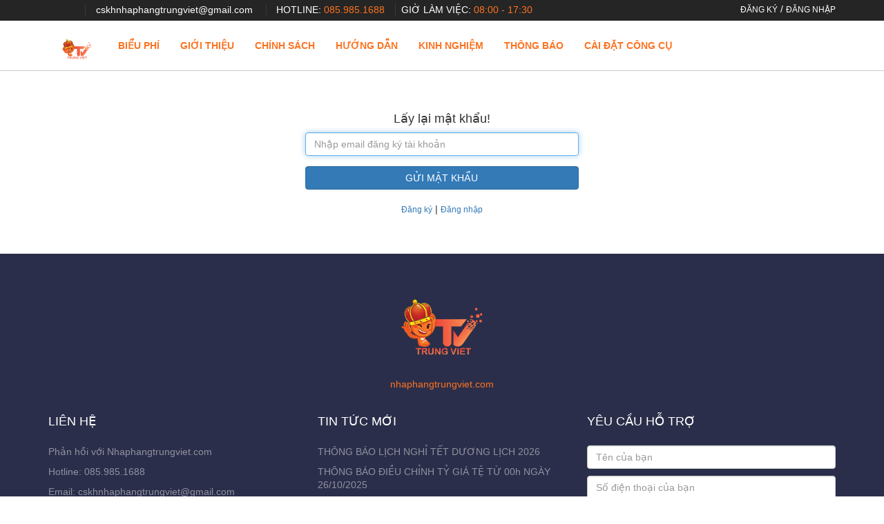

--- FILE ---
content_type: text/html; charset=UTF-8
request_url: https://quangchaulogistics.com/quen-mat-khau
body_size: 5363
content:
<!DOCTYPE html>
<html lang="">
<head>
    <meta charset="utf-8">
    <meta http-equiv="X-UA-Compatible" content="IE=edge">
    <meta name="viewport" content="initial-scale=1.0, maximum-scale=1.0">

    <meta property="og:image" content="https://quangchaulogistics.com/assets/themes/vanphat247theme/frontend/images/home_and_customer/logo.png?v=103" />
    <meta property="og:image:width" content="500" />
    <meta property="og:image:height" content="500" />



    <title>    Lấy lại mật khẩu - Nhaphangtrungviet.com - Nhaphangtrungviet.com</title>

    <link rel="stylesheet" href="https://quangchaulogistics.com/assets/themes/vanphat247theme/css/plugins/toastr/toastr.min.css?v=69">

    <!-- Bootstrap CSS -->
    <link rel="stylesheet" href="https://quangchaulogistics.com/assets/themes/vanphat247theme/frontend/css/bootstrap.min.css?v=69">

    <link href="https://quangchaulogistics.com/assets/themes/vanphat247theme/frontend/css/font-google.css?v=69" rel="stylesheet">
    <link href="https://fonts.googleapis.com/css?family=Roboto+Slab:100,300,400,700&amp;subset=vietnamese" rel="stylesheet">


    <link href="https://quangchaulogistics.com/assets/themes/vanphat247theme/frontend/css/font-awesome.css?v=69" rel="stylesheet">
    <link href="https://quangchaulogistics.com/assets/themes/vanphat247theme/frontend/css/home.css?v=2023" rel="stylesheet">

    

    


    <link rel="shortcut icon" href="https://quangchaulogistics.com/assets/themes/vanphat247theme/frontend/images/home_and_customer/favicon.ico?v=103">

    <!-- HTML5 Shim and Respond.js IE8 support of HTML5 elements and media queries -->
    <!-- WARNING: Respond.js doesn't work if you view the page via file:// -->
    <!--[if lt IE 9]>
    <script src="https://oss.maxcdn.com/libs/html5shiv/3.7.2/html5shiv.min.js"></script>
    <script src="https://oss.maxcdn.com/libs/respond.js/1.4.2/respond.min.js"></script>
    <![endif]-->




<!-- Global site tag (gtag.js) - Google Ads: 408467334 --> <script async src="https://www.googletagmanager.com/gtag/js?id=AW-408467334"></script> <script> window.dataLayer = window.dataLayer || []; function gtag(){dataLayer.push(arguments);} gtag('js', new Date()); gtag('config', 'AW-408467334'); </script>


    <!-- Event snippet for Website lead conversion page --> <script> gtag('event', 'conversion', {'send_to': 'AW-408467334/mTQTCKjT0vkBEIbv4sIB'}); </script>

    <script async custom-element="amp-analytics" src="https://cdn.ampproject.org/v0/amp-analytics-0.1.js"></script>


        </head>
<body>

<!-- Global site tag (gtag) - Google Ads: 408467334 --> <amp-analytics type="gtag" data-credentials="include"> <script type="application/json"> { "vars": { "gtag_id": "AW-408467334", "config": { "AW-408467334": { "groups": "default" } } }, "triggers": { } } </script> </amp-analytics>





<div class="top-header">
    <div class="container">
        <div class="row">
            <div class="col-xs-12 col-lg-8 text-left">
                <a style="visibility: hidden;" href="http://nhaphangtrungviet.com">
                    <img src="https://quangchaulogistics.com/assets/themes/vanphat247theme/frontend/images/home_and_customer/logo.png?v=103" class="logo-home">
                </a>

                <div class="line-space"></div>

                <a href="/cdn-cgi/l/email-protection#d0b3a3bbb8beb8b1a0b8b1beb7a4a2a5beb7a6b9b5a490b7bdb1b9bcfeb3bfbd" class="email-home">

                    <span class="__cf_email__" data-cfemail="ed8e9e868583858c9d858c838a999f98838a9b848899ad8a808c8481c38e8280">[email&#160;protected]</span>

                </a>

                <div class="line-space"></div>

                HOTLINE: <a href="tel:085.985.1688" class="hotline-home">085.985.1688</a>

                <div class="line-space"></div>

                GIỜ LÀM VIỆC: <span class="hour-home">08:00 - 17:30</span>
            </div>
            <div class="col-xs-12 col-lg-4 text-right">
                <a href="https://quangchaulogistics.com/register" class="btn-register">ĐĂNG KÝ</a> / <a href="https://quangchaulogistics.com/login" class="btn-login">ĐĂNG NHẬP</a>
            </div>
        </div>
    </div>
</div>

<div class="content-header">
    <div class="container">

        <nav class="navbar-trungviet navbar navbar-default">
            <div class="container-fluid">
                <!-- Brand and toggle get grouped for better mobile display -->
                <div class="navbar-header">
                    <button type="button" class="navbar-toggle collapsed" data-toggle="collapse" data-target="#bs-example-navbar-collapse-1" aria-expanded="false">
                        <span class="sr-only">Toggle navigation</span>
                        <span class="icon-bar"></span>
                        <span class="icon-bar"></span>
                        <span class="icon-bar"></span>
                    </button>
                    <a class="navbar-brand" href="http://nhaphangtrungviet.com">

                        <img src="https://quangchaulogistics.com/assets/themes/vanphat247theme/frontend/images/home_and_customer/logo.png?v=103" class="logo-home-lg">



                    </a>
                </div>

                <!-- Collect the nav links, forms, and other content for toggling -->
                <div class="collapse navbar-collapse" id="bs-example-navbar-collapse-1">
                    <ul class="nav navbar-nav">

                        <li>
                            <a href="https://quangchaulogistics.com/category/12/bieu-phi">Biểu phí</a>
                        </li>


                        <li>
                            <a href="https://quangchaulogistics.com/post/18/gioi-thieu">Giới thiệu</a>
                        </li>
                        <li>
                            <a href="https://quangchaulogistics.com/category/8/chinh-sach">Chính sách</a>
                        </li>
                        <li>
                            <a href="https://quangchaulogistics.com/category/9/huong-dan">Hướng dẫn</a>
                        </li>
                                                                            <li>

                                <a href="https://quangchaulogistics.com/category/11/kinh-nghiem">Kinh nghiệm</a>
                            </li>
                                                <li>
                            <a href="https://quangchaulogistics.com/category/10/thong-bao">Thông báo</a>
                        </li>

                        <li class="bordered1">
                            <a href="https://chrome.google.com/webstore/detail/c%C3%B4ng-c%E1%BB%A5-%C4%91%E1%BA%B7t-h%C3%A0ng-web-nhtv/ekabikgmijnnhaknkdafablbkbleaojg?hl=vi&amp;authuser=0">Cài đặt công cụ</a>
                        </li>

                    </ul>

                </div><!-- /.navbar-collapse -->
            </div><!-- /.container-fluid -->
        </nav>



    </div>
</div>





    <div class="pageLoginNHTV" style="display: inline-block;
    width: 100%;
    padding: 50px 15px;">
        <!-- Outer Row -->
        <div class="row">

            <div class="col-lg-4 col-lg-offset-4 col-xs-12">

                <div class="p-5">
                    <div class="text-center">
                        <h1 class="h4 text-gray-900 mb-4">Lấy lại mật khẩu!</h1>
                    </div>
                    <form class="user" role="form" onsubmit="return false;" method="post">
                        <input type="hidden" name="_token" value="KVVSWegyfs4IVV5B6nn1dLRYtzKVsWVVffJfU9Il">

                        <div class="form-group">
                            <input id="email"
                                   type="email"
                                   placeholder="Nhập email đăng ký tài khoản"
                                   class="form-control form-control-user"
                                   name="email" value="" required autofocus>
                        </div>


                        <button type="button" id="___process" class="btn btn-primary btn-user btn-block">
                            GỬI MẬT KHẨU
                        </button>

                        <br>
                        <div class="text-center">
                            <a class="small" href="https://quangchaulogistics.com/register">Đăng ký</a> | <a class="small" href="https://quangchaulogistics.com/login">Đăng nhập</a>
                        </div>
                    </form>



                </div>

            </div>

        </div>
    </div>




<div class="footer">
    <div class="container">
        <div class="logo-footer">
            <img src="https://quangchaulogistics.com/assets/themes/vanphat247theme/frontend/images/home_and_customer/logo.png?v=103" alt="">
            <p>nhaphangtrungviet.com</p>
        </div>

        <div class="content-footer">
            <div class="row">
                <div class="col-lg-4 col-xs-12">
                    <h6 class="title-content-footer-box">LIÊN HỆ</h6>
                    <ul class="menu-list-footer">
                        <li>
                            <a href="https://quangchaulogistics.com/customer_feedback/create" target="_blank">Phản hồi với Nhaphangtrungviet.com</a>
                        </li>
                        <li>
                            Hotline: 085.985.1688
                        </li>
                        <li>
                            Email: <a href="cskhnhaphangtrungviet@gmail.com"><span class="__cf_email__" data-cfemail="cba8b8a0a3a5a3aabba3aaa5acbfb9bea5acbda2aebf8baca6aaa2a7e5a8a4a6">[email&#160;protected]</span></a>
                        </li>
                        <li>
                            Địa chỉ: <ul><li style="margin-bottom: 5px;"><font style="vertical-align: inherit;"><font style="vertical-align: inherit;">VP Hà Nội : 168 Nguyễn Xiển- Thanh Xuân- Hà Nội</font></font><br></li><li style="margin-bottom: 5px;"><font style="vertical-align: inherit;"><font style="vertical-align: inherit;">VP HCM: 39 Tây Thạnh, P. Tây Thanh, Q.Tân Phú, Hồ Chí Minh</font></font><br></li></ul>
                        </li>

                    </ul>

                    <h6 class="title-content-footer-box">MẠNG XÃ HỘI</h6>
                    <ul class="menu-list-footer">
                        <li>
                            <ul class="ft-list">
                                <li class="social" target="_blank"><a href="https://www.facebook.com/nhaphangtrungquoccom"><i class="fa fa-facebook"></i></a></li>
                                <li class="social" target="_blank"><a href=""><i class="fa fa-twitter"></i></a></li>
                                <li class="social" target="_blank"><a href=""><i class="fa fa-instagram"></i></a></li>
                                <li class="social" target="_blank"><a href=""><i class="fa fa-skype"></i></a></li>

                            </ul>
                        </li>


                    </ul>
                </div>
                <div class="col-lg-4 col-xs-12">
                    <h6 class="title-content-footer-box">TIN TỨC MỚI</h6>
                    <ul class="menu-list-footer">
                                                <li><a href="https://quangchaulogistics.com/post/256/thong-bao-lich-nghi-tet-duong-lich-2026">THÔNG BÁO LỊCH NGHỈ TẾT DƯƠNG LỊCH 2026</a></li>
                                                <li><a href="https://quangchaulogistics.com/post/255/thong-bao-dieu-chinh-ty-gia-te-tu-00h-ngay-26102025">THÔNG BÁO ĐIỀU CHỈNH TỶ GIÁ TỆ TỪ 00h NGÀY 26/10/2025</a></li>
                                                <li><a href="https://quangchaulogistics.com/post/254/thong-bao-dieu-chinh-ty-gia-te-tu-00h-ngay-23102025">THÔNG BÁO ĐIỀU CHỈNH TỶ GIÁ TỆ TỪ 00h NGÀY 23/10/2025</a></li>
                                                <li><a href="https://quangchaulogistics.com/post/253/thong-bao-dieu-chinh-ty-gia-te-tu-00h-ngay-20102025">THÔNG BÁO ĐIỀU CHỈNH TỶ GIÁ TỆ TỪ 00h NGÀY 20/10/2025</a></li>
                                                <li><a href="https://quangchaulogistics.com/post/252/thong-bao-dieu-chinh-ty-gia-te-tu-0h-ngay-16102025">THÔNG BÁO ĐIỀU CHỈNH TỶ GIÁ TỆ TỪ 0H NGÀY 16/10/2025</a></li>
                                            </ul>
                </div>
                <div class="col-lg-4 col-xs-12">
                    <h6 class="title-content-footer-box">YÊU CẦU HỖ TRỢ</h6>

                    <input style="margin-bottom: 10px;" type="text" name="name" placeholder="Tên của bạn" class="form-control">
                    <input style="margin-bottom: 10px;" type="text" name="mobilePhone" placeholder="Số điện thoại của bạn" class="form-control">
                    <input style="margin-bottom: 10px;" type="email" name="email" placeholder="Email của bạn" class="form-control">
                    <textarea name="description" class="form-control" id="" style="height: 80px; margin-bottom: 10px;" placeholder="Mô tả của bạn"></textarea>


                    <button class="btn btn-success _guiYeuCau" style="margin-bottom: 30px;">Gửi yêu cầu</button>



                </div>





            </div>
        </div>
    </div>
</div>

<div class="footer-copyright">
    <div class="container">
        <div class="text-view-copyright">
            © Copyright nhaphangtrungviet.com        </div>
    </div>
</div>



<!-- jQuery -->
<script data-cfasync="false" src="/cdn-cgi/scripts/5c5dd728/cloudflare-static/email-decode.min.js"></script><script src="https://quangchaulogistics.com/assets/themes/vanphat247theme/frontend/js/jquery.js?v=69"></script>
<!-- Bootstrap JavaScript -->
<script src="https://quangchaulogistics.com/assets/themes/vanphat247theme/frontend/js/bootstrap.min.js?v=69" crossorigin="anonymous"></script>
<!-- IE10 viewport hack for Surface/desktop Windows 8 bug -->

<script type="text/javascript" src="https://quangchaulogistics.com/assets/themes/vanphat247theme/js/plugins/toastr/toastr.min.js?v=69"></script>

<style>

    .banner-mobile{

        display: none;
    }
    @media  only screen and (max-width: 768px) {
        .home-banner{
            display: none!important;
        }
        .banner-mobile{
            margin-top: 15px;
            display: inline-block;
        }
    }

</style>
<script>
    $(document).ready(function(){

        $(document).on("click", "._guiYeuCau", function (e) {
            var $that = $(this);


            var name = $('[name="name"]').val();
            var mobilePhone = $('[name="mobilePhone"]').val();
            var email = $('[name="email"]').val();
            var description = $('[name="description"]').val();

            if(!name){
                alert('Vui lòng nhập vào tên của bạn.');
                $('[name="name"]').focus();
                return false;
            }

            if(!mobilePhone){
                alert('Vui lòng nhập vào số điện thoại của bạn.');
                $('[name="mobilePhone"]').focus();
                return false;
            }

            if(!email){
                alert('Vui lòng nhập vào Email của bạn.');
                $('[name="email"]').focus();
                return false;
            }

            $that.prop('disabled', true);
            $.ajax({
                url: "/api/guiYeuCauHoTro",
                method: 'post',
                data: {
                    name:name,
                    mobilePhone:mobilePhone,
                    email:email,
                    description:description,
                },
            }).done(function(response){
                if(response.success){
                    alert('Gửi yêu cầu thành công.');
                }else{
                    toastr.error(response.message);
                    $that.prop('disabled', false);
                }
            });
        });


        var key = "___popupCustomer" + "6e63c5d3f8c50b14cfd007b6ab3c8086";
        var checkPopupCustomer = localStorage.getItem(key);
        var $modal_alert = $('#modal-alert-global');
        if($modal_alert.length && !checkPopupCustomer){
            $modal_alert.modal('show');
        }

        $(document).on("click", ".__closeForever", function (e) {
            console.log("__closeForever");
            $modal_alert.modal('hide');
            localStorage.setItem(key, '1');
        });


        /**
         * created_by: vanhs
         * created_time: 04:27 22/06/2015
         * desc: Ham lay toan bo du lieu tu form, kieu object
         */
        $.fn.serializeObject = function() {
            var o = {};
            var a = this.serializeArray();
            $.each(a, function() {
                var value = this.value;
                //if use autoNumeric
                var $this = $("[name='" + this.name + "']");
                if($this.hasClass("autoNumeric")) { value = $this.autoNumeric('get'); }

                if (o[this.name]) {
                    if (!o[this.name].push) {
                        o[this.name] = [o[this.name]];
                    }
                    o[this.name].push(value || '');
                } else {
                    o[this.name] = value || '';
                }
            });
            return o;
        };

        toastr.options = {
            "closeButton": true,
            "debug": false,
            "progressBar": true,
            "preventDuplicates": true,
            "positionClass": "toast-top-right",
            "onclick": null,
            "showDuration": "400",
            // "hideDuration": "1000",
            "hideDuration": "1000",
            "timeOut": "7000",
            "extendedTimeOut": "1000",
            "showEasing": "swing",
            "hideEasing": "linear",
            "showMethod": "fadeIn",
            "hideMethod": "fadeOut"
        };

    });
</script>

    

    <script>
        $(document).ready(function () {
            $(document).on('click', '#___process', function () {
                var email = $('[name="email"]').val();
                // if(!email){
                //     alert('Bạn chưa nhập email!');
                // }

                var $that = $(this);
                $that.prop('disabled', true);

                $.ajax({
                    url: "https://quangchaulogistics.com/api/reset-password",
                    method: 'post',
                    data: {
                        email:email
                    },
                }).done(function (response) {
                    if(response.success){

                        alert(response.message);
                    }else{
                        alert(response.message);
                        $that.prop('disabled', false);
                        $('[name="email"]').focus();
                    }
                }).fail(function () {
                    $that.prop('disabled', false);
                    $('[name="email"]').focus();
                })
            });
        });
    </script>



    <!-- Messenger Plugin chat Code -->
    <div id="fb-root"></div>

    <!-- Your Plugin chat code -->
    <div id="fb-customer-chat" class="fb-customerchat">
    </div>

    <script>
      var chatbox = document.getElementById('fb-customer-chat');
      chatbox.setAttribute("page_id", "104765237877534");
      chatbox.setAttribute("attribution", "biz_inbox");

      window.fbAsyncInit = function() {
        FB.init({
          xfbml            : true,
          version          : 'v11.0'
        });
      };

      (function(d, s, id) {
        var js, fjs = d.getElementsByTagName(s)[0];
        if (d.getElementById(id)) return;
        js = d.createElement(s); js.id = id;
        js.src = 'https://connect.facebook.net/vi_VN/sdk/xfbml.customerchat.js';
        fjs.parentNode.insertBefore(js, fjs);
      }(document, 'script', 'facebook-jssdk'));
    </script>



<script defer src="https://static.cloudflareinsights.com/beacon.min.js/vcd15cbe7772f49c399c6a5babf22c1241717689176015" integrity="sha512-ZpsOmlRQV6y907TI0dKBHq9Md29nnaEIPlkf84rnaERnq6zvWvPUqr2ft8M1aS28oN72PdrCzSjY4U6VaAw1EQ==" data-cf-beacon='{"version":"2024.11.0","token":"5031ce99a0b3435fbd8a61e341281ba6","r":1,"server_timing":{"name":{"cfCacheStatus":true,"cfEdge":true,"cfExtPri":true,"cfL4":true,"cfOrigin":true,"cfSpeedBrain":true},"location_startswith":null}}' crossorigin="anonymous"></script>
</body>
</html>


--- FILE ---
content_type: text/css
request_url: https://quangchaulogistics.com/assets/themes/vanphat247theme/frontend/css/font-google.css?v=69
body_size: -46
content:
/* devanagari */
@font-face {
    font-family: 'Poppins';
    font-style: normal;
    font-weight: 400;
    font-display: swap;
    src: local('Poppins Regular'), local('Poppins-Regular'), url(fonts/pxiEyp8kv8JHgFVrJJbecmNE.woff2) format('woff2');
    unicode-range: U+0900-097F, U+1CD0-1CF6, U+1CF8-1CF9, U+200C-200D, U+20A8, U+20B9, U+25CC, U+A830-A839, U+A8E0-A8FB;
}
/* latin-ext */
@font-face {
    font-family: 'Poppins';
    font-style: normal;
    font-weight: 400;
    font-display: swap;
    src: local('Poppins Regular'), local('Poppins-Regular'), url(fonts/pxiEyp8kv8JHgFVrJJnecmNE.woff2) format('woff2');
    unicode-range: U+0100-024F, U+0259, U+1E00-1EFF, U+2020, U+20A0-20AB, U+20AD-20CF, U+2113, U+2C60-2C7F, U+A720-A7FF;
}
/* latin */
@font-face {
    font-family: 'Poppins';
    font-style: normal;
    font-weight: 400;
    font-display: swap;
    src: local('Poppins Regular'), local('Poppins-Regular'), url(fonts/pxiEyp8kv8JHgFVrJJfecg.woff2) format('woff2');
    unicode-range: U+0000-00FF, U+0131, U+0152-0153, U+02BB-02BC, U+02C6, U+02DA, U+02DC, U+2000-206F, U+2074, U+20AC, U+2122, U+2191, U+2193, U+2212, U+2215, U+FEFF, U+FFFD;
}

--- FILE ---
content_type: text/css
request_url: https://quangchaulogistics.com/assets/themes/vanphat247theme/frontend/css/home.css?v=2023
body_size: 2030
content:
body {
    font-family: 'Roboto', sans-serif;
    color: #333;
    font-size: 14px;
    line-height: 1.4;


}

/*home*/

.top-header {
    color: #fff;
    background: #252525;
    display: block;
    float: left;
    width: 100%;
}

.top-header .line-space {
    /* border-right: 1px solid #3B3B3B; */
    /* padding-left: 15px; */
    /* padding-right: 15px; */
    display: inline-block;
    /* width: 1px; */
    /* height: 20px; */
    /* margin-top: 5px; */
}

.top-header img.logo-home {
    width: 30px;
    margin-right: 15px;
}

a.email-home {
    border-left: 1px solid #3b3b3b;
    padding-left: 15px;
    color: #fff;
    border-right: 1px solid #3b3b3b;
    padding-right: 15px;
    margin-right: 10px;
}

a.hotline-home {
    color: #fc7321;
}

span.hour-home {
    color: #fc7321;
}

.hour-home {
    color: red;
}

.hour-home {
    color: #feb914;
}

a.hotline-home {
    border-right: 1px solid #3b3b3b;
    padding-right: 15px;
}

a.btn-register {
    color: #fff;
    font-size: 12px;
    padding-top: 6px;
    display: inline-block;
}

a.btn-login {
    color: #fff;
    font-size: 12px;
    padding-top: 6px;
    display: inline-block;
}

.content-header {
    border-bottom: 1px solid #ccc;
    display: block;
    float: left;
    width: 100%;
}

img.logo-home-lg {
    width: 50px;
    /*margin-left: 35px;*/
    margin-bottom: 5px;
    margin-top: 10px;
}

.content-header-view-r {
    /* text-align: right; */
    float: right;
}

ul.menu-home {
    list-style: none;
    display: inline-block;
    margin: 0;
    padding: 0;
    padding-top: 29px;
}

ul.menu-home > li {display: inline-block;}

.content-header-view-l {
    float: left;
    text-align: center;
}

.menu-home > li > a {
    display: block;
    line-height: 20px;
    padding: 10px;
    text-transform: uppercase;
    height: 40px;
    transition: .15s;
    font-size: 15px;
    font-weight: 700;
    color: #fc7321;
}

.menu-home > li > a:hover {
    color: orangered;
    text-decoration: none;
}

p.slogan {
    font-weight: bold;
    color: #fc7321;
}

ul.menu-home > li.bordered > a {
    background: #fc7321;
    border-radius: 50px;
    padding-left: 20px;
    color: #fff;
    padding-right: 20px;
}

ul.menu-home > li.bordered > a:hover {
    background: orangered;
}

.home-banner {
    display: block;
    float: left;
    width: 100%;
    /* height: 500px; */
    position: relative;
    height: 80vh;
    color: #fff;
    display: flex;
    justify-content: center;
    align-items: center;
}

.banner-entry {
    display: block;
    text-align: center;
    z-index: 2;
    position: relative;
    /*padding-top: 100px;*/
    /* padding-top: 220px; */
}

.banner-entry h3.title {
    font-size: 24px;
    font-weight: 500;
    letter-spacing: 5px;
}

.banner-entry h3.desc {
    font-size: 36px;
    margin-bottom: 10px;
    font-weight: 700;
    line-height: 50px;
}

.tool-item > a {
    color: #fff;
    /*background-color: #feb914;*/
    background-color: #dc5754;
    height: 40px;
    width: 140px;
    font-weight: 500;
    text-align: center;
    border-radius: 20px;
    /* float: left; */
    margin-right: 10px;
    line-height: 20px;
    padding: 10px 0;
    transition: .15s;
    box-shadow: 0 4px 8px 1px #00000091;
    pointer-events: all;
    display: inline-block;
}

.tool-item > a > .icon {
    padding-right: 5px;
}

.tool-item > a:hover {
    color: #fff;
    /* background-color: #003e79; */
    background-color: #dc5754;
    text-decoration: none;
}

.tool-item {
    display: block;
}

.home-banner {}

.banner-image {
    height: 80vh;
    background-size: cover;
    background-image: url('../images/banner4.jpg');
    position: absolute;
    top: 0;
    left: 0;
    z-index: 1;
    width: 100%;
    background-position: center;
    background-repeat: no-repeat;
}

.about-services {
    display: block;
    float: left;
    width: 100%;
}

.about-step-deposit-order {
    display: block;
    float: left;
    width: 100%;
    background: #F8F8F8;
}

.register-account {
    display: block;
    float: left;
    width: 100%;
    background: #E84545;
    position: relative;
    overflow: hidden;
    color: #fff;
    height: 300px;
}

.about-customer {
    display: block;
    float: left;
    width: 100%;
    background: #F8F8F8;
}

.about-contact {
    display: block;
    float: left;
    width: 100%;
    margin-bottom: -112px;
}

.footer {
    display: block;
    float: left;
    width: 100%;
    background: #2B2E4A;
    color: #fff;
    padding-bottom: 50px;
}

.footer-copyright {
    display: block;
    float: left;
    width: 100%;
    background: #1F2036;
    text-align: center;
    color: #fff;
    padding: 10px 0;
}

.box-view h3.title {
    text-align: center;
    /* font-family: "SFUIText"; */
    font-weight: bold;
    line-height: 1;
}

.box-view .line-row {
    text-align: center;
    margin-bottom: 30px;
}

.box-view {
    display: block;
    padding: 30px 0;
    position: relative;
    z-index: 999;
}

.box-view .desc-box {
    line-height: 25px;
    width: 300px;
    width: 560px;
    margin: 0 auto;
    text-align: center;
    line-height: 25px;
    max-width: 100%;
    padding-bottom: 30px;
}

.row-info {
    float: left;
    display: block;
    padding-bottom: 40px;
}

.row-info img {
    float: left;
    margin-right: 20px;
}

h6.row-info-r-title {
    text-transform: uppercase;
    margin-bottom: 10px;
    font-weight: bold;
    font-size: 14px;
}

.row-info-r-desc {
    line-height: 25px;
    height: 75px;
    overflow: hidden;
    text-overflow: ellipsis;
    color: grey;
}

img.img-register {
    position: relative;
    top: 100px;
    /* overflow: hidden; */
}

h6.title-register-account {
    font-size: 36px;
    font-weight: 200;
    margin-bottom: 15px;
    text-transform: uppercase;
    padding-top: 100px;
}

.about-customer-column i.fa {
    font-size: 80px;
    margin-bottom: 20px;
}

.about-customer-column {
    display: block;
    text-align: center;
    padding: 0 50px;
}

h6.about-customer-column-title {
    font-size: 16px;
    font-weight: bold;
}

.about-customer-column-desc {
    color: grey;
    padding-bottom: 30px;
}

.about-customer-column a.btn.btn-danger {
    border-radius: 30px;
    padding-left: 20px;
    padding-right: 20px;
}

.box-circle {
    /* width: 33.3333333333%; */
    margin-right: 30px;
    background-color: white;
    padding: 25px 30px;
    border-radius: 50px;
    box-shadow: 10px 15px 30px 0px rgba(0, 0, 0, 0.15);
    cursor: pointer;
    float: left;
    width: 100%;
    margin-bottom: 30px;
}

.box-circle i.fa {
    /* display: inline-block; */
    /* font: normal normal normal 14px/1 FontAwesome; */
    /* font-size: inherit; */
    /* text-rendering: auto; */
    /* -webkit-font-smoothing: antialiased; */
    -moz-osx-font-smoothing: grayscale;
    /* background: #E84545; */
    /* padding: 15px; */
    border-radius: 30px;
    font-size: 35px;
    color: #E84545;
    float: left;
    padding-right: 15px;
}

.box-circle-r {
    float: left;
}

.box-circle-r h6 {
    font-weight: bold;
    font-size: 15px;
    margin-top: 0;
}

.map-view-here img {
    width: 100%;
}

.map-view-here {
    display: block;
    position: relative;
    top: -112px;
    z-index: 1;
}

.logo-footer {
    margin: 0 auto;
    text-align: center;
}

.logo-footer img {
    width: 140px;
    margin-top: 30px;
    margin-bottom: 10px;
}

h6.title-content-footer-box {
    color: #fff;
    font-size: 18px;
    padding-bottom: 15px;
}

ul.menu-list-footer {
    list-style: none;
    padding: 0;
    margin: 0;
}

.menu-list-footer li > a {
    color: #9092a0;
    /* padding-bottom: 10px; */
}

.menu-list-footer li {
    padding-bottom: 10px;
    color: #9092a0;
    /*float: left;*/
}

ul.ft-list {
    list-style: none;
    float: left;
    width: 100%;
    margin: 0;
    padding: 0;
}

.social i.fa {
    /* border: 1px solid #ccc; */
    /* padding: 15px; */
    /* border-radius: 15px; */
}

.social {
    float: left;
    width: 30px;
    margin-right: 10px;
    border: solid 1px #9092a0;
    border-radius: 50%;
    height: 30px;
    text-align: center;
    padding: 5px 0;
}

.ft-list li:hover a {
    color: #fff;
}

.logo-footer > p {
    padding-bottom: 15px;
    color: #fc7321;
}

/*list*/
.box-cat {
    display: block;
    margin-bottom: 20px;
}

h6.box-cat-title {
    color: #666666;
    text-transform: uppercase;
    font-size: 16px;
    font-weight: 700;
    padding: 10px 0 5px;
    margin: 0;
    border-bottom: 1px solid #e1e1e1;
    margin-bottom: 15px;
}

ul.box-cat-list {
    list-style: none;
    margin: 0;
    padding: 0;
}

.box-cat-list a {
    color: #000;
    font-weight: bold;
}

.box-cat-list i {
    color: #000;
}

.box-cat-list li {
    padding-bottom: 10px;
}

.content-page {
    display: block;
    padding: 50px 0;
    float: left;
    width: 100%;
}

.box-news-list-item {
    display: block;
    width: 100%;
    text-align: center;
    margin-bottom: 50px;
}

.box-news-list-item img {
    max-width: 100%;
    margin-bottom: 10px;
}

h6.box-news-list-item-info-title {
    text-align: left;
    font-size: 15px;
    font-weight: bold;
}

a {}

h6.box-news-list-item-info-title > a {
    color: #000;
}

p.box-news-list-item-info-author {
    color: grey;
    text-align: left;
    font-size: 12px;
}

/*detail*/

h6.content-detail-title {
    font-size: 30px;
    margin-top: -30px;
    margin-bottom: 30px;
}

.content-detail-show img {
    max-width: 100%;
}


.box-new-image {
    width: 100%;
    height: 200px;
    display: block;
    position: relative;
    margin-bottom: 30px;
}

.box-new-image-banner {
    background-size: cover;
    background-repeat: no-repeat;
    background-position: center;
    height: 200px;
}

.box-new-title {
    font-size: 15px;
    color: #fc7321;
    font-weight: bold;
    margin-bottom: 20px;

    width: 100%;
    overflow: hidden;
    white-space: nowrap;
    text-overflow: ellipsis;
}

h3.box-new-title a {color: #fc7327;font-size: 18px;}

a.box-new-button-detail {
    background: #fc7321;
    color: #fff;
    padding: 5px 10px;
    border-radius: 5px;
    margin-bottom: 20px;
    display: inline-block;
}

.box-new-desc {
    margin-bottom: 20px;

    width: 100%;
    overflow: hidden;
    text-overflow: ellipsis;
    line-height: 25px;
    -webkit-line-clamp: 3;
    height: 125px;
    display: -webkit-box;
    -webkit-box-orient: vertical;
}

.box-new-wrapper {
    padding: 25px;
    background: #F6F9FA;
}

.about-news {
    display: block;
    float: left;
    width: 100%;
}

.shadow68{
    -webkit-box-shadow: 0px 0px 13px -9px rgba(0,0,0,1);
    -moz-box-shadow: 0px 0px 13px -9px rgba(0,0,0,1);
    box-shadow: 0px 0px 13px -9px rgba(0,0,0,1);
}

.navbar-trungviet .navbar-brand img{
    margin-right: 5px;
    height: 50px;
}
.navbar-trungviet .navbar-brand {
    display: flex;
    justify-content: center;
    align-items: center;
    font-size: 13px;
}


.navbar-trungviet.navbar-default .navbar-nav>li>a {
    color: #fc7321;
    text-transform: uppercase;
    font-weight: 600;
}

.navbar-trungviet.navbar-default {
    margin-bottom: 0;
    padding: 10px 0;
    background: transparent;
    border: 1px solid transparent;
}
